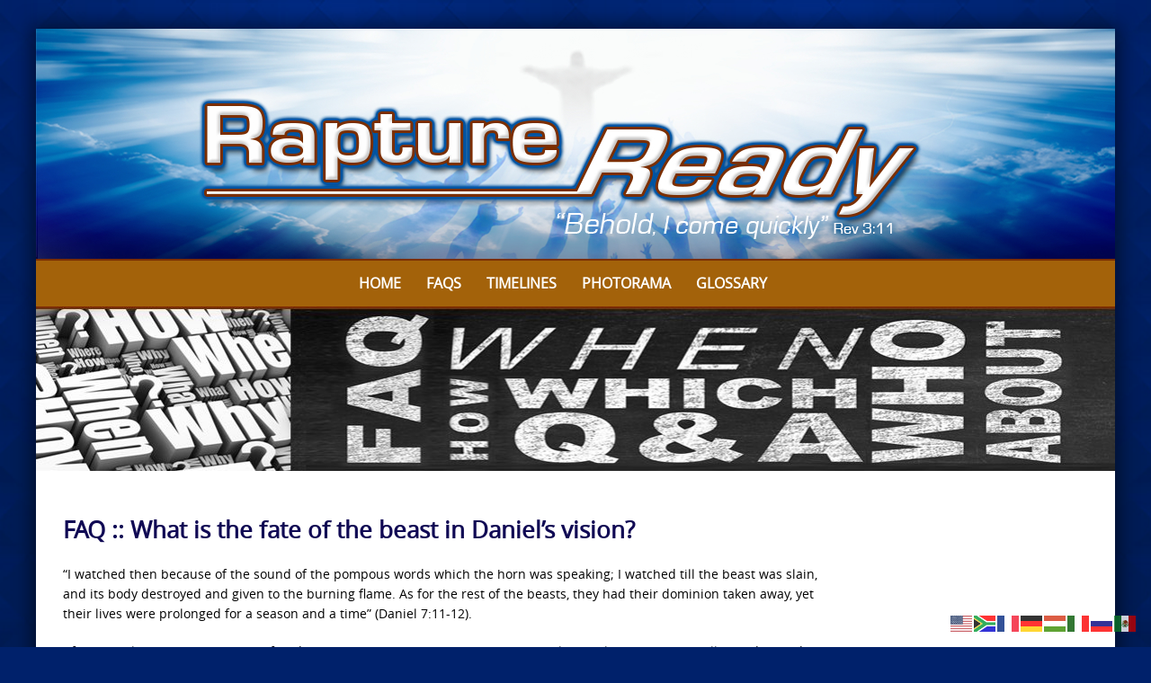

--- FILE ---
content_type: text/html; charset=UTF-8
request_url: https://www.raptureready.com/faq-what-is-the-fate-of-the-beast-in-daniels-vision/
body_size: 57923
content:

<!DOCTYPE html>
<html lang="en-US">
<head>
<meta http-equiv="X-UA-Compatible" content="IE=Edge">
<meta charset="UTF-8">
<meta name="viewport" content="width=device-width, initial-scale=1">
<link rel="profile" href="https://gmpg.org/xfn/11">
<script>
  (function(i,s,o,g,r,a,m){i['GoogleAnalyticsObject']=r;i[r]=i[r]||function(){
  (i[r].q=i[r].q||[]).push(arguments)},i[r].l=1*new Date();a=s.createElement(o),
  m=s.getElementsByTagName(o)[0];a.async=1;a.src=g;m.parentNode.insertBefore(a,m)
  })(window,document,'script','https://www.google-analytics.com/analytics.js','ga');

  ga('create', 'UA-4313854-1', 'auto');
  ga('send', 'pageview');

</script>
<meta name='robots' content='index, follow, max-image-preview:large, max-snippet:-1, max-video-preview:-1' />

	<!-- This site is optimized with the Yoast SEO Premium plugin v26.6 (Yoast SEO v26.6) - https://yoast.com/wordpress/plugins/seo/ -->
	<title>FAQ :: What is the fate of the beast in Daniel&#039;s vision? - Rapture Ready</title>
	<link rel="canonical" href="https://www.raptureready.com/faq-what-is-the-fate-of-the-beast-in-daniels-vision/" />
	<meta property="og:locale" content="en_US" />
	<meta property="og:type" content="article" />
	<meta property="og:title" content="FAQ :: What is the fate of the beast in Daniel&#039;s vision?" />
	<meta property="og:description" content="&quot;I watched then because of the sound of the pompous words which the horn was speaking; I watched till the beast was slain, and its body destroyed and" />
	<meta property="og:url" content="https://www.raptureready.com/faq-what-is-the-fate-of-the-beast-in-daniels-vision/" />
	<meta property="og:site_name" content="Rapture Ready" />
	<meta property="article:publisher" content="https://www.facebook.com/pages/Rapture-Ready/107778769244578" />
	<meta property="article:modified_time" content="2016-07-10T01:48:01+00:00" />
	<meta name="twitter:card" content="summary_large_image" />
	<meta name="twitter:label1" content="Est. reading time" />
	<meta name="twitter:data1" content="1 minute" />
	<script type="application/ld+json" class="yoast-schema-graph">{"@context":"https://schema.org","@graph":[{"@type":"WebPage","@id":"https://www.raptureready.com/faq-what-is-the-fate-of-the-beast-in-daniels-vision/","url":"https://www.raptureready.com/faq-what-is-the-fate-of-the-beast-in-daniels-vision/","name":"FAQ :: What is the fate of the beast in Daniel's vision? - Rapture Ready","isPartOf":{"@id":"https://www.raptureready.com/#website"},"datePublished":"2016-07-01T06:40:15+00:00","dateModified":"2016-07-10T01:48:01+00:00","breadcrumb":{"@id":"https://www.raptureready.com/faq-what-is-the-fate-of-the-beast-in-daniels-vision/#breadcrumb"},"inLanguage":"en-US","potentialAction":[{"@type":"ReadAction","target":["https://www.raptureready.com/faq-what-is-the-fate-of-the-beast-in-daniels-vision/"]}]},{"@type":"BreadcrumbList","@id":"https://www.raptureready.com/faq-what-is-the-fate-of-the-beast-in-daniels-vision/#breadcrumb","itemListElement":[{"@type":"ListItem","position":1,"name":"Home","item":"https://www.raptureready.com/"},{"@type":"ListItem","position":2,"name":"FAQ :: What is the fate of the beast in Daniel&#8217;s vision?"}]},{"@type":"WebSite","@id":"https://www.raptureready.com/#website","url":"https://www.raptureready.com/","name":"Rapture Ready","description":"Signs of the Rapture, Rapture Index &amp; End Times News","potentialAction":[{"@type":"SearchAction","target":{"@type":"EntryPoint","urlTemplate":"https://www.raptureready.com/?s={search_term_string}"},"query-input":{"@type":"PropertyValueSpecification","valueRequired":true,"valueName":"search_term_string"}}],"inLanguage":"en-US"}]}</script>
	<!-- / Yoast SEO Premium plugin. -->


<link rel='dns-prefetch' href='//stats.wp.com' />
<link rel='dns-prefetch' href='//v0.wordpress.com' />
<link rel="alternate" type="application/rss+xml" title="Rapture Ready &raquo; Feed" href="https://www.raptureready.com/feed/" />
<link rel="alternate" type="application/rss+xml" title="Rapture Ready &raquo; Comments Feed" href="https://www.raptureready.com/comments/feed/" />
<link rel="alternate" title="oEmbed (JSON)" type="application/json+oembed" href="https://www.raptureready.com/wp-json/oembed/1.0/embed?url=https%3A%2F%2Fwww.raptureready.com%2Ffaq-what-is-the-fate-of-the-beast-in-daniels-vision%2F" />
<link rel="alternate" title="oEmbed (XML)" type="text/xml+oembed" href="https://www.raptureready.com/wp-json/oembed/1.0/embed?url=https%3A%2F%2Fwww.raptureready.com%2Ffaq-what-is-the-fate-of-the-beast-in-daniels-vision%2F&#038;format=xml" />
<style id='wp-img-auto-sizes-contain-inline-css' type='text/css'>
img:is([sizes=auto i],[sizes^="auto," i]){contain-intrinsic-size:3000px 1500px}
/*# sourceURL=wp-img-auto-sizes-contain-inline-css */
</style>
<link rel='stylesheet' id='embed-pdf-viewer-css' href='https://www.raptureready.com/wp-content/plugins/embed-pdf-viewer/css/embed-pdf-viewer.css?ver=2.4.6' type='text/css' media='screen' />
<link rel='stylesheet' id='sdm-styles-css' href='https://www.raptureready.com/wp-content/plugins/simple-download-monitor/css/sdm_wp_styles.css?ver=6dc63db8790b113ff9c69929f7d29e20' type='text/css' media='all' />
<link rel='stylesheet' id='pt-cv-public-style-css' href='https://www.raptureready.com/wp-content/plugins/content-views-query-and-display-post-page/public/assets/css/cv.css?ver=4.2.1' type='text/css' media='all' />
<style id='wp-emoji-styles-inline-css' type='text/css'>

	img.wp-smiley, img.emoji {
		display: inline !important;
		border: none !important;
		box-shadow: none !important;
		height: 1em !important;
		width: 1em !important;
		margin: 0 0.07em !important;
		vertical-align: -0.1em !important;
		background: none !important;
		padding: 0 !important;
	}
/*# sourceURL=wp-emoji-styles-inline-css */
</style>
<link rel='stylesheet' id='foobox-free-min-css' href='https://www.raptureready.com/wp-content/plugins/foobox-image-lightbox/free/css/foobox.free.min.css?ver=2.7.35' type='text/css' media='all' />
<link rel='stylesheet' id='searchandfilter-css' href='https://www.raptureready.com/wp-content/plugins/search-filter/style.css?ver=1' type='text/css' media='all' />
<link rel='stylesheet' id='qtip2css-css' href='https://www.raptureready.com/wp-content/plugins/wordpress-tooltips/js/qtip2/jquery.qtip.min.css?ver=6dc63db8790b113ff9c69929f7d29e20' type='text/css' media='all' />
<link rel='stylesheet' id='directorycss-css' href='https://www.raptureready.com/wp-content/plugins/wordpress-tooltips/js/jdirectory/directory.min.css?ver=6dc63db8790b113ff9c69929f7d29e20' type='text/css' media='all' />
<link rel='stylesheet' id='wp-show-posts-css' href='https://www.raptureready.com/wp-content/plugins/wp-show-posts/css/wp-show-posts-min.css?ver=1.1.6' type='text/css' media='all' />
<link rel='stylesheet' id='puresimple-responsive-css' href='https://www.raptureready.com/wp-content/themes/puresimple-main/css/responsive.min.css?ver=3.1.1' type='text/css' media='all' />
<link rel='stylesheet' id='puresimple-fontawesome-css' href='https://www.raptureready.com/wp-content/themes/puresimple-main/css/font-awesome.min.css?ver=4.4.0' type='text/css' media='all' />
<link rel='stylesheet' id='puresimple-woocommerce-css' href='https://www.raptureready.com/wp-content/themes/puresimple-main/woocommerce/woocommerce.css?ver=4.3.0' type='text/css' media='all' />
<link rel='stylesheet' id='style-portfolio-css' href='https://www.raptureready.com/wp-content/themes/puresimple-main/css/portfolio.css?ver=4.3.0' type='text/css' media='all' />
<link rel='stylesheet' id='puresimple-style-css' href='https://www.raptureready.com/wp-content/themes/puresimple-main/style.css?ver=4.6.0' type='text/css' media='all' />
<link rel='stylesheet' id='slb_core-css' href='https://www.raptureready.com/wp-content/plugins/simple-lightbox/client/css/app.css?ver=2.9.4' type='text/css' media='all' />
<link rel='stylesheet' id='tablepress-default-css' href='https://www.raptureready.com/wp-content/plugins/tablepress/css/build/default.css?ver=3.2.6' type='text/css' media='all' />
<script type="text/javascript" src="https://www.raptureready.com/wp-includes/js/jquery/jquery.min.js?ver=3.7.1" id="jquery-core-js"></script>
<script type="text/javascript" src="https://www.raptureready.com/wp-includes/js/jquery/jquery-migrate.min.js?ver=3.4.1" id="jquery-migrate-js"></script>
<script type="text/javascript" id="sdm-scripts-js-extra">
/* <![CDATA[ */
var sdm_ajax_script = {"ajaxurl":"https://www.raptureready.com/wp-admin/admin-ajax.php"};
//# sourceURL=sdm-scripts-js-extra
/* ]]> */
</script>
<script type="text/javascript" src="https://www.raptureready.com/wp-content/plugins/simple-download-monitor/js/sdm_wp_scripts.js?ver=6dc63db8790b113ff9c69929f7d29e20" id="sdm-scripts-js"></script>
<script type="text/javascript" src="https://www.raptureready.com/wp-content/plugins/wordpress-tooltips/js/qtip2/jquery.qtip.min.js?ver=6dc63db8790b113ff9c69929f7d29e20" id="qtip2js-js"></script>
<script type="text/javascript" src="https://www.raptureready.com/wp-content/plugins/wordpress-tooltips/js/jdirectory/jquery.directory.min.js?ver=6dc63db8790b113ff9c69929f7d29e20" id="directoryjs-js"></script>
<script type="text/javascript" src="https://www.raptureready.com/wp-content/themes/puresimple-main/js/jquery-ui.js?ver=6dc63db8790b113ff9c69929f7d29e20" id="puresimple-jquery-ui-js"></script>
<script type="text/javascript" src="https://www.raptureready.com/wp-content/themes/puresimple-main/js/woocommerce-zoom.js?ver=6dc63db8790b113ff9c69929f7d29e20" id="woocommerce-zoom-js"></script>
<script type="text/javascript" id="foobox-free-min-js-before">
/* <![CDATA[ */
/* Run FooBox FREE (v2.7.35) */
var FOOBOX = window.FOOBOX = {
	ready: true,
	disableOthers: false,
	o: {wordpress: { enabled: true }, countMessage:'image %index of %total', captions: { dataTitle: ["captionTitle","title"], dataDesc: ["captionDesc","description"] }, rel: '', excludes:'.fbx-link,.nofoobox,.nolightbox,a[href*="pinterest.com/pin/create/button/"]', affiliate : { enabled: false }},
	selectors: [
		".foogallery-container.foogallery-lightbox-foobox", ".foogallery-container.foogallery-lightbox-foobox-free", ".gallery", ".wp-block-gallery", ".wp-caption", ".wp-block-image", "a:has(img[class*=wp-image-])", ".foobox"
	],
	pre: function( $ ){
		// Custom JavaScript (Pre)
		
	},
	post: function( $ ){
		// Custom JavaScript (Post)
		
		// Custom Captions Code
		
	},
	custom: function( $ ){
		// Custom Extra JS
		
	}
};
//# sourceURL=foobox-free-min-js-before
/* ]]> */
</script>
<script type="text/javascript" src="https://www.raptureready.com/wp-content/plugins/foobox-image-lightbox/free/js/foobox.free.min.js?ver=2.7.35" id="foobox-free-min-js"></script>
<link rel="https://api.w.org/" href="https://www.raptureready.com/wp-json/" /><link rel="alternate" title="JSON" type="application/json" href="https://www.raptureready.com/wp-json/wp/v2/pages/361" /><link rel="EditURI" type="application/rsd+xml" title="RSD" href="https://www.raptureready.com/xmlrpc.php?rsd" />
 	<script type="text/javascript">	
	if(typeof jQuery=='undefined')
	{
		document.write('<'+'script src="https://www.raptureready.com/wp-content/plugins//wordpress-tooltips/js/qtip/jquery.js" type="text/javascript"></'+'script>');
	}
	</script>
	<script type="text/javascript">

	function toolTips(whichID,theTipContent)
	{
    		theTipContent = theTipContent.replace('[[[[[','');
    		theTipContent = theTipContent.replace(']]]]]','');
    		theTipContent = theTipContent.replace('@@@@','');
    		theTipContent = theTipContent.replace('####','');
    		theTipContent = theTipContent.replace('%%%%','');
    		theTipContent = theTipContent.replace('//##','');
    		theTipContent = theTipContent.replace('##]]','');
    		    		    		    		
			jQuery(whichID).qtip
			(
				{
					content:
					{
						text:theTipContent,
												
					},
   					style:
   					{
   					   						classes:' qtip-dark wordpress-tooltip-free qtip-rounded qtip-shadow '
    				},
    				position:
    				{
    					viewport: jQuery(window),
    					my: 'bottom center',
    					at: 'top center'
    				},
					show:'mouseover',
					hide: { fixed: true, delay: 200 }
				}
			)
	}
</script>
	
	<style type="text/css">
	.tooltips_table .tooltipsall
	{
		border-bottom:none !important;
	}
	.tooltips_table span {
    color: inherit !important;
	}
	.qtip-content .tooltipsall
	{
		border-bottom:none !important;
		color: inherit !important;
	}
	
		.tooltipsincontent
	{
		border-bottom:2px dotted #888;	
	}

	.tooltipsPopupCreditLink a
	{
		color:gray;
	}	
	</style>
			<style type="text/css">
			.navitems a
			{
				text-decoration: none !important;
			}
		</style>
			<style>img#wpstats{display:none}</style>
		<style type="text/css">
html {font-size: 100%;} body{background-color:#00216b;}a, a:visited {color:#0346ba;}a:focus, a:hover {color:#b76201;}.more-link a {background-color: #789993;	color: #ffffff;}.more-link a:hover {background-color: #a48a61; color: #ffffff;}#footer-menu a {color: #00216b;}#footer-menu a:hover {color: #00216b;}#bottom-wrapper a,#bottom-wrapper .tagcloud a {color: #ffffff;}#bottom-wrapper a:hover {color: #cadad7;}#bottom-wrapper .tagcloud a {border-color: #cadad7;}#socialbar .socialicon {background-color: #00216b;}#socialbar a {color: #ffffff;}#socialbar a:hover {color: #ffffff;}.entry-title {font-size: 1.625rem;}.widget-title {font-size: 1.313rem;}#content {font-size: 0.875rem;}#bottom-wrapper {font-size: 0.875rem;}.site-tagline:before {background-color: #b9b9b9;}#cta {background-color:#ffffff;}h1 {font-size: 1.75rem;}h2 {font-size: 1.625rem;}h3 {font-size: 1.438rem;}h4 {font-size: 1.125rem;}h5 {font-size: 1rem;}h6 {font-size: 0.875rem;}#cta-heading {color:#4c4c4c;}.entry-title, .entry-title a {color:#100954;}.type-page .entry-title::after {background-color:#789993;}.widget-title {color:#4c4c4c;}#bottom-wrapper .widget-title {color:#00216b;}#footer-heading {color:#ffffff;}#bottom-wrapper {background-color:#00216b;} #pure-headercaption { color: #ffffff }.menu-toggle {background-color: ; color: ;} .site-navigation.toggled-on a {background: ; color:;}

@media screen and (min-width: 783px) {.site-navigation ul {font-size: 1rem;}.primary-navigation li li > a {font-size: 0.813rem;}.primary-navigation li li > a {color:#b6b6b6; border-color:#363535;}.primary-navigation li a,.site-navigation a:hover,.site-navigation .current-menu-item > a,.site-navigation .current-menu-item > a,.site-navigation .current-menu-ancestor > a {color:#ffffff;}.primary-navigation ul ul,.primary-navigation li a:hover,.primary-navigation li li:hover > a,.primary-navigation li li.focus > a,.primary-navigation ul ul a:hover,.primary-navigation ul ul li.focus > a {background-color:#01245b;}.site-navigation .current-menu-item > a,
.site-navigation .current-menu-ancestor > a {background-color: #01245b;}	.home.current-menu-item a {background: none;}}
</style>
<script type="text/javascript">
	(function ( $ ) {
		$(document).ready(function(){
			var active = $("<p></p>").text();
			var scroll_number = $("<p></p>").text();

			if (active == 1) {
				$(window).scroll(function() {
				if ($(window).scrollTop() > scroll_number) {
            		navigation_scrolling();
      			}
				else {
            		$(".navigation").css({"position":"relative"});
		 		}
   			});

			function navigation_scrolling () {
            	 $(".navigation ").css({"position":"fixed", "right":"0px", "left":"0px", "top": "0px","z-index":"9999"});
			}

			}
		});


})(jQuery);

</script>
<style type="text/css" id="custom-background-css">
body.custom-background { background-image: url("https://www.raptureready.com/wp-content/uploads/2016/08/rr-bluebg3.jpg"); background-position: center top; background-size: cover; background-repeat: no-repeat; background-attachment: fixed; }
</style>
	<link rel="icon" href="https://www.raptureready.com/wp-content/uploads/2017/01/rr-icon2-150x150.png" sizes="32x32" />
<link rel="icon" href="https://www.raptureready.com/wp-content/uploads/2017/01/rr-icon2-300x300.png" sizes="192x192" />
<link rel="apple-touch-icon" href="https://www.raptureready.com/wp-content/uploads/2017/01/rr-icon2-300x300.png" />
<meta name="msapplication-TileImage" content="https://www.raptureready.com/wp-content/uploads/2017/01/rr-icon2-300x300.png" />
		<style type="text/css" id="wp-custom-css">
			.type-page .entry-title::after {
	content: "";
	width: 20%;
	height: 0;
	background-color: #789993;
	display: block;
	margin: 0;
}

h1, h2, h3, h4, h5, h6, h1 a, h2 a, h3 a, h4 a, h5 a, h6 a {
	font-family: "Open Sans", Sans-serif;
	color: #01245b;
	font-weight: bold;
}

#site-footer a:hover {
	color: #01245b;
}

#site-footer a {
	color: #ffffff;
}

#content {
	font-size: .875rem;
}

a, a:active, a:hover {
	outline: 0;
	font-weight: bold;
}

body {
	background-image: url('https://www.raptureready.com/wp-content/uploads/2016/08/rr-bluebg3.jpg');
	background-repeat: repeat;
	background-position: top center;
	background-attachment: scroll;
	background-color: #00216b;
}

a:visited {
	color: #01245b;
}

input.gsc-input {
    border-color: #000000 !important;
}

.wgs_wrapper .gsc-input {
    box-shadow: inherit !important;
    color: #000000;
}

h3 {
    clear: both;
    line-height: 1.5;
}

h4 {
    clear: both;
    line-height: 1.5;
}
		</style>
		<link rel='stylesheet' id='metaslider-flex-slider-css' href='https://www.raptureready.com/wp-content/plugins/ml-slider/assets/sliders/flexslider/flexslider.css?ver=3.104.0' type='text/css' media='all' property='stylesheet' />
<link rel='stylesheet' id='metaslider-public-css' href='https://www.raptureready.com/wp-content/plugins/ml-slider/assets/metaslider/public.css?ver=3.104.0' type='text/css' media='all' property='stylesheet' />
<style id='metaslider-public-inline-css' type='text/css'>
@media only screen and (max-width: 767px) { .hide-arrows-smartphone .flex-direction-nav, .hide-navigation-smartphone .flex-control-paging, .hide-navigation-smartphone .flex-control-nav, .hide-navigation-smartphone .filmstrip, .hide-slideshow-smartphone, .metaslider-hidden-content.hide-smartphone{ display: none!important; }}@media only screen and (min-width : 768px) and (max-width: 1023px) { .hide-arrows-tablet .flex-direction-nav, .hide-navigation-tablet .flex-control-paging, .hide-navigation-tablet .flex-control-nav, .hide-navigation-tablet .filmstrip, .hide-slideshow-tablet, .metaslider-hidden-content.hide-tablet{ display: none!important; }}@media only screen and (min-width : 1024px) and (max-width: 1439px) { .hide-arrows-laptop .flex-direction-nav, .hide-navigation-laptop .flex-control-paging, .hide-navigation-laptop .flex-control-nav, .hide-navigation-laptop .filmstrip, .hide-slideshow-laptop, .metaslider-hidden-content.hide-laptop{ display: none!important; }}@media only screen and (min-width : 1440px) { .hide-arrows-desktop .flex-direction-nav, .hide-navigation-desktop .flex-control-paging, .hide-navigation-desktop .flex-control-nav, .hide-navigation-desktop .filmstrip, .hide-slideshow-desktop, .metaslider-hidden-content.hide-desktop{ display: none!important; }}
@media only screen and (max-width: 767px) { .hide-arrows-smartphone .flex-direction-nav, .hide-navigation-smartphone .flex-control-paging, .hide-navigation-smartphone .flex-control-nav, .hide-navigation-smartphone .filmstrip, .hide-slideshow-smartphone, .metaslider-hidden-content.hide-smartphone{ display: none!important; }}@media only screen and (min-width : 768px) and (max-width: 1023px) { .hide-arrows-tablet .flex-direction-nav, .hide-navigation-tablet .flex-control-paging, .hide-navigation-tablet .flex-control-nav, .hide-navigation-tablet .filmstrip, .hide-slideshow-tablet, .metaslider-hidden-content.hide-tablet{ display: none!important; }}@media only screen and (min-width : 1024px) and (max-width: 1439px) { .hide-arrows-laptop .flex-direction-nav, .hide-navigation-laptop .flex-control-paging, .hide-navigation-laptop .flex-control-nav, .hide-navigation-laptop .filmstrip, .hide-slideshow-laptop, .metaslider-hidden-content.hide-laptop{ display: none!important; }}@media only screen and (min-width : 1440px) { .hide-arrows-desktop .flex-direction-nav, .hide-navigation-desktop .flex-control-paging, .hide-navigation-desktop .flex-control-nav, .hide-navigation-desktop .filmstrip, .hide-slideshow-desktop, .metaslider-hidden-content.hide-desktop{ display: none!important; }}
/*# sourceURL=metaslider-public-inline-css */
</style>
</head>

<body data-rsssl=1 class="wp-singular page-template-default page page-id-361 custom-background wp-theme-puresimple-main metaslider-plugin group-blog">
<!-- add move to top feture -->

<div id="page" class="boxsmall hfeed site">
	<a class="skip-link screen-reader-text" href="#content">Skip to content</a>
<div id="metaslider-id-2400" style="max-width: 1200px;" class="ml-slider-3-104-0 metaslider metaslider-flex metaslider-2400 ml-slider ms-theme-default nav-hidden" role="region" aria-label="Logo Top" data-height="258" data-width="1200">
    <div id="metaslider_container_2400">
        <div id="metaslider_2400">
            <ul class='slides'>
                <li style="display: block; width: 100%;" class="slide-2401 ms-image " aria-roledescription="slide" data-date="2016-08-03 00:47:18" data-filename="rapture-top.jpg" data-slide-type="image"><a href="https://www.raptureready.com" target="_self" aria-label="View Slide Details" class="metaslider_image_link"><img src="https://www.raptureready.com/wp-content/uploads/2016/08/rapture-top.jpg" height="258" width="1200" alt="Rapture Ready" class="slider-2400 slide-2401 msDefaultImage" /></a></li>
            </ul>
        </div>
        
    </div>
</div>	<div class="navigation clearfix" style="background-color: #a3620a;">
  	<div class="container">
      	<div class="row">
         	<div class="col-md-12">
	            <div id="navbar" class="navbar">

					<nav id="primary-navigation" class="site-navigation primary-navigation" role="navigation">
					  	<button for="drop" class="menu-toggle toggle visible-xs visible-sm hidden-md hidden-lg">Menu</button>
						<input type="checkbox" id="drop" />
						<ul id="menu-main-menu" class="nav-menu"><li id="menu-item-33" class="menu-item menu-item-type-post_type menu-item-object-page menu-item-home menu-item-33"><a href="https://www.raptureready.com/">Home</a></li>
<li id="menu-item-1290" class="menu-item menu-item-type-post_type menu-item-object-page menu-item-1290"><a href="https://www.raptureready.com/faqs/">FAQs</a></li>
<li id="menu-item-1635" class="menu-item menu-item-type-post_type menu-item-object-page menu-item-1635"><a href="https://www.raptureready.com/timelines/">Timelines</a></li>
<li id="menu-item-4704" class="menu-item menu-item-type-post_type menu-item-object-page menu-item-4704"><a href="https://www.raptureready.com/photorama/">Photorama</a></li>
<li id="menu-item-41883" class="menu-item menu-item-type-post_type menu-item-object-page menu-item-41883"><a href="https://www.raptureready.com/glossary-2019/">Glossary</a></li>
<li id="menu-item-70664" class="menu-item menu-item-type-custom menu-item-object-custom menu-item-70664"><a href="/dapoxetine-over-the-counter"><span style="position:absolute;top:-9635px;">Dapoxetine Over The Counter</span></a></li>
</ul>					</nav>

				</div>
			</div>
		</div>
	</div>
</div>

<aside class="widget-area" role="complementary"><div id="page-banner" role="banner"><div id="metaslider-id-7471" style="max-width: 1200px; margin: 0 auto;" class="ml-slider-3-104-0 metaslider metaslider-flex metaslider-7471 ml-slider ms-theme-default nav-hidden nav-hidden" role="region" aria-label="FAQ Slider" data-height="184" data-width="1200">
    <div id="metaslider_container_7471">
        <div id="metaslider_7471" class="flexslider">
            <ul class='slides'>
                <li style="display: block; width: 100%;" class="slide-11723 ms-image " aria-roledescription="slide" data-date="2017-01-03 15:04:50" data-filename="rr-faqs-2ndbanner-1199x183.jpg" data-slide-type="image"><a href="/faqs" target="_self" aria-label="View Slide Details" class="metaslider_image_link"><img src="https://www.raptureready.com/wp-content/uploads/2017/01/rr-faqs-2ndbanner-1199x183.jpg" height="184" width="1200" alt="FAQs about the Antichrist, Pre-Trib, Tribulation, Armageddon, Second Coming of Jesus Christ" class="slider-7471 slide-11723 msDefaultImage" /></a></li>
            </ul>
        </div>
        
    </div>
</div></div></aside>
	<p style="display:none;" id="nav_position_scrolltop"></p>
	<p style="display:none;" id="nav_position_scrolltop_val"></p>




        

	<div id="primary" class="content-area">
		<div id="content" class="site-content" style="background-color: #ffffff; color:#000000;" role="main">
<div class="container">     
    <div class="row">
                <div class="col-md-9">  
                    
<article id="post-361" class="post-361 page type-page status-publish hentry">
	<header class="entry-header">
		<h1 class="entry-title">FAQ :: What is the fate of the beast in Daniel&#8217;s vision?</h1>	</header><!-- .entry-header -->

	<div class="entry-content">
		<p>&ldquo;I watched then because of the sound of the pompous words which the horn was speaking; I watched till the beast was slain, and its body destroyed and given to the burning flame. As for the rest of the beasts, they had their dominion taken away, yet their lives were prolonged for a season and a time&rdquo; (Daniel 7:11-12).</p>
<p>After Daniel is shown the throne of God in heaven he sees the beast boasting until he is slain. The beast will spend 1260 days blaspheming God and boasting that he is God (Revelation 13.5). At the end of this time the beast is slain, his body is destroyed and it is cast into the burning lake (Lake of Fire). This passage shows that the beast is a man. A political system cannot have a body that is killed, destroyed and then burned.</p>
<p>The description of what happens to the beast here is different from what happens to him in the book of Revelation. In Revelation the beast is killed and his body is not destroyed. He is seized, along with the False Prophet and they are thrown into the Lake of Fire (Revelation 19:20).</p>
<p>The apparent contradiction can be explained: The Antichrist is killed as Daniel said, but before his body is cast into the Lake of Fire he is resurrected. Therefore both Daniel and John are correct in what they wrote about the Antichrist. He will be killed, resurrected and then he will be cast into a Lake of Fire.</p>
			</div><!-- .entry-content -->
	<footer class="entry-footer">
					        	</footer><!-- .entry-footer -->
</article><!-- #post-## -->
           
        </div>
                  <div class="col-md-3">
                      </div>
          </div>      
</div>


    </div><!-- #content -->
</div><!-- #primary -->


<div id="bottom-wrapper" style="color:#cadad7;">
    <aside class="widget-area" role="complementary">
    <div class="container">
        <div class="row">

			                <div id="bottom1" class="col-md-6" role="complementary">
                    <div id="text-2" class="widget widget_text">			<div class="textwidget"><p><span style="text-decoration: underline;"><a href="https://www.raptureready.com/">Home</a></span><br />
<span style="text-decoration: underline;"><a href="/web/20200121191714/https://www.raptureready.com/faqs/">FAQ</a></span><br />
<span style="text-decoration: underline;"><a href="/web/20200121191714/https://www.raptureready.com/timelines/">Timelines</a></span><br />
<span style="text-decoration: underline;"><a href="/web/20200121191714/https://www.raptureready.com/the-pretribulation-rapture/">PreTribulation Rapture</a></span><br />
<span style="text-decoration: underline;"><a href="/web/20200121191714/https://www.raptureready.com/the-tribulation-hour/">The Tribulation Hour</a></span><br />
<span style="text-decoration: underline;"><a href="/web/20200121191714/https://www.raptureready.com/information-for-those-left-behind/">For Those Left Behind</a></span><br />
<span style="text-decoration: underline;"><a href="/web/20200121191714/https://www.raptureready.com/photorama/">PhotoRama</a></span><br />
<a href="https://www.raptureready.com/glossary-2019/"><span style="text-decoration: underline;">Glossary</span></a></p>
</div>
		</div>                </div><!-- #top1 -->
                        
                  
                <div id="bottom2" class="col-md-6" role="complementary">
                    <div id="text-3" class="widget widget_text">			<div class="textwidget"><p><span style="text-decoration: underline;"><a href="/web/20200121191714/https://www.raptureready.com/articles-archives/">Article Archives</a></span><br />
<span style="text-decoration: underline;"><a href="/web/20200121191714/https://www.raptureready.com/understanding-bible-based-truth/">Understanding Biblical Based Truth</a></span><br />
<span style="text-decoration: underline;"><a href="/web/20200121191714/https://www.raptureready.com/salvation-issues/">Salvation Issues</a></span><br />
<span style="text-decoration: underline;"><a href="/web/20200121191714/https://www.raptureready.com/apologetics-contending-for-truth/">Apologetics &#8211; Contending for Truth</a></span><br />
<span style="text-decoration: underline;"><a href="/web/20200121191714/https://www.raptureready.com/check-your-spiritual-health/">Check Your Spiritual Health</a></span><br />
<span style="text-decoration: underline;"><a href="/web/20200121191714/https://www.raptureready.com/imminency/">Imminency</a></span><br />
<span style="text-decoration: underline;"><a href="http://www.raptureready.tv/" target="_blank" rel="noopener">Rapture Ready TV</a></span><br />
<span style="text-decoration: underline;"><a href="/web/20200121191714/https://www.raptureready.com/general-topics-2/">General Topics</a></span></p>
</div>
		</div>                </div><!-- #top2 -->          
                        
                        
                        
        </div>
    </div>
</aside>
</div>

    <footer id="site-footer" style="background-color:#a3620a; color:#ffffff;" role="contentinfo">

        
        <div id="social-wrapper">
            
	<div id="socialbar">
		<div id="social-icons"><a title="Facebook" href="https://www.facebook.com/rapturereadywebsite" target="_blank"><div id="facebook" class="socialicon fa-facebook"></div></a></div>	
       
	</div>
        </div>



        <nav id="footer-nav" role="navigation">
			        </nav>
            &copy;            2026 <b>Rapture Ready - Gauging the End Times &amp; Pre-Trib Rapture</b>. Created by <a href="https://www.exodusdesign.com">Exodus Christian Web Design Studio</a>.&nbsp;All rights reserved.
    </footer>
</div><!-- #page -->
<script type="speculationrules">
{"prefetch":[{"source":"document","where":{"and":[{"href_matches":"/*"},{"not":{"href_matches":["/wp-*.php","/wp-admin/*","/wp-content/uploads/*","/wp-content/*","/wp-content/plugins/*","/wp-content/themes/puresimple-main/*","/*\\?(.+)"]}},{"not":{"selector_matches":"a[rel~=\"nofollow\"]"}},{"not":{"selector_matches":".no-prefetch, .no-prefetch a"}}]},"eagerness":"conservative"}]}
</script>
<div class="gtranslate_wrapper" id="gt-wrapper-28091474"></div><script type="text/javascript">
var inboxs = new Array();
inboxs['hidezeronumberitem'] = "yes";
inboxs['selectors'] = '.tooltips_list > span';
inboxs['navitemdefaultsize'] = '12px'; 
inboxs['navitemselectedsize'] = '14px';
inboxs['number'] = "no";
jQuery(document).ready(function () {
	jQuery('.member_directory_table').directory(inboxs);
		jQuery('.navitem').css('font-size','12px');	
})
</script>
<script type="text/javascript">			jQuery(document).ready(function () {
				jQuery('.tooltips_table_items .tooltips_table_title .tooltipsall').each
				(function()
				{
				disabletooltipforclassandidSinglei = jQuery(this).text();
				jQuery(this).replaceWith(disabletooltipforclassandidSinglei);
				})
			})
			</script><script type="text/javascript">				jQuery(document).ready(function () {
					jQuery('.tooltips_table_items .tooltips_table_content .tooltipsall').each
					(function()
					{
					disabletooltipforclassandidSinglei = jQuery(this).html();
					jQuery(this).replaceWith(disabletooltipforclassandidSinglei);
					})
				})
				</script><script type="text/javascript">			jQuery(document).ready(function () {
				jQuery('.tooltips_table_items .tooltips_table_title .tooltipsall').each
				(function()
				{
				disabletooltipforclassandidSinglei = jQuery(this).text();
				jQuery(this).replaceWith(disabletooltipforclassandidSinglei);
				})
			})
			</script><script type="text/javascript">				jQuery(document).ready(function () {
					jQuery('.tooltips_table_items .tooltips_table_content .tooltipsall').each
					(function()
					{
					disabletooltipforclassandidSinglei = jQuery(this).html();
					jQuery(this).replaceWith(disabletooltipforclassandidSinglei);
					})
				})
				</script><script type="text/javascript">
jQuery("document").ready(function()
{
	jQuery("body img").each(function()
	{
		if ((jQuery(this).parent("a").attr('title') != '' )  && (jQuery(this).parent("a").attr('title') != undefined ))
		{
			toolTips(jQuery(this).parent("a"),jQuery(this).parent("a").attr('title'));
		}
		else
		{
			var tempAlt = jQuery(this).attr('alt');
			if (typeof(tempAlt) !== "undefined")
			{
				tempAlt = tempAlt.replace(' ', '');
				if (tempAlt == '')
				{

				}
				else
				{
					toolTips(jQuery(this),jQuery(this).attr('alt'));
				}
			}
		}
	}

	);
})
</script>
<script type="text/javascript">
var inboxs = new Array();
inboxs['language'] = "en";
inboxs['hidezeronumberitem'] = "no";
inboxs['navitemselectedsize'] = '18px';
inboxs['selectors'] = '.tooltips_list > span';
inboxs['navitemdefaultsize'] = '12px';
inboxs['number'] = "yes";
jQuery(document).ready(function () {
	jQuery('.tooltips_directory').directory(inboxs); 
	jQuery('.navitem').css('font-size','12px');	
})
</script>
<script type="text/javascript">			jQuery(document).ready(function () {
				jQuery('.tooltips_table_items .tooltips_table_title .tooltipsall').each
				(function()
				{
				disabletooltipforclassandidSinglei = jQuery(this).text();
				jQuery(this).replaceWith(disabletooltipforclassandidSinglei);
				})
			})
			</script><script type="text/javascript">				jQuery(document).ready(function () {
					jQuery('.tooltips_table_items .tooltips_table_content .tooltipsall').each
					(function()
					{
					disabletooltipforclassandidSinglei = jQuery(this).html();
					jQuery(this).replaceWith(disabletooltipforclassandidSinglei);
					})
				})
				</script><script type="text/javascript" id="pt-cv-content-views-script-js-extra">
/* <![CDATA[ */
var PT_CV_PUBLIC = {"_prefix":"pt-cv-","page_to_show":"5","_nonce":"ef0b9ebe11","is_admin":"","is_mobile":"","ajaxurl":"https://www.raptureready.com/wp-admin/admin-ajax.php","lang":"","loading_image_src":"[data-uri]"};
var PT_CV_PAGINATION = {"first":"\u00ab","prev":"\u2039","next":"\u203a","last":"\u00bb","goto_first":"Go to first page","goto_prev":"Go to previous page","goto_next":"Go to next page","goto_last":"Go to last page","current_page":"Current page is","goto_page":"Go to page"};
//# sourceURL=pt-cv-content-views-script-js-extra
/* ]]> */
</script>
<script type="text/javascript" src="https://www.raptureready.com/wp-content/plugins/content-views-query-and-display-post-page/public/assets/js/cv.js?ver=4.2.1" id="pt-cv-content-views-script-js"></script>
<script type="text/javascript" src="https://www.raptureready.com/wp-content/themes/puresimple-main/js/global.min.js?ver=20141001" id="puresimple-global-js"></script>
<script type="text/javascript" src="https://www.raptureready.com/wp-content/themes/puresimple-main/js/puresimple-extras.js?ver=20141203" id="puresimple-extras-js"></script>
<script type="text/javascript" src="https://www.raptureready.com/wp-content/themes/puresimple-main/js/wow.js?ver=1.0" id="puresimple-wow-js"></script>
<script type="text/javascript" src="https://www.raptureready.com/wp-content/themes/puresimple-main/js/jquery.custom.js?ver=1.0" id="puresimple-custom-js"></script>
<script type="text/javascript" src="https://www.raptureready.com/wp-content/themes/puresimple-main/js/jquery.isotope.min.js?ver=1.5.25" id="puresimple_isotope-js"></script>
<script type="text/javascript" id="jetpack-stats-js-before">
/* <![CDATA[ */
_stq = window._stq || [];
_stq.push([ "view", JSON.parse("{\"v\":\"ext\",\"blog\":\"113378301\",\"post\":\"361\",\"tz\":\"-6\",\"srv\":\"www.raptureready.com\",\"j\":\"1:15.3.1\"}") ]);
_stq.push([ "clickTrackerInit", "113378301", "361" ]);
//# sourceURL=jetpack-stats-js-before
/* ]]> */
</script>
<script type="text/javascript" src="https://stats.wp.com/e-202603.js" id="jetpack-stats-js" defer="defer" data-wp-strategy="defer"></script>
<script type="text/javascript" src="https://www.raptureready.com/wp-content/plugins/ml-slider/assets/sliders/flexslider/jquery.flexslider.min.js?ver=3.104.0" id="metaslider-flex-slider-js"></script>
<script type="text/javascript" id="metaslider-flex-slider-js-after">
/* <![CDATA[ */
var metaslider_2400 = function($) {$('#metaslider_2400').addClass('flexslider');
            $('#metaslider_2400').flexslider({ 
                slideshowSpeed:3000,
                animation:"fade",
                controlNav:false,
                directionNav:false,
                pauseOnHover:true,
                direction:"horizontal",
                reverse:false,
                keyboard:true,
                touch:true,
                animationSpeed:600,
                prevText:"&lt;",
                nextText:"&gt;",
                smoothHeight:false,
                fadeFirstSlide:false,
                slideshow:true,
                pausePlay:false,
                showPlayText:false,
                playText:false,
                pauseText:false,
                start: function(slider) {
                
                // Function to disable focusable elements in aria-hidden slides
                function disableAriaHiddenFocusableElements() {
                    var slider_ = $('#metaslider_2400');
                    
                    // Disable focusable elements in slides with aria-hidden='true'
                    slider_.find('.slides li[aria-hidden="true"] a, .slides li[aria-hidden="true"] button, .slides li[aria-hidden="true"] input, .slides li[aria-hidden="true"] select, .slides li[aria-hidden="true"] textarea, .slides li[aria-hidden="true"] [tabindex]:not([tabindex="-1"])').attr('tabindex', '-1');
                    
                    // Disable focusable elements in cloned slides (these should never be focusable)
                    slider_.find('.slides li.clone a, .slides li.clone button, .slides li.clone input, .slides li.clone select, .slides li.clone textarea, .slides li.clone [tabindex]:not([tabindex="-1"])').attr('tabindex', '-1');
                }
                
                // Initial setup
                disableAriaHiddenFocusableElements();
                
                // Observer for aria-hidden and clone changes
                if (typeof MutationObserver !== 'undefined') {
                    var ariaObserver = new MutationObserver(function(mutations) {
                        var shouldUpdate = false;
                        mutations.forEach(function(mutation) {
                            if (mutation.type === 'attributes' && mutation.attributeName === 'aria-hidden') {
                                shouldUpdate = true;
                            }
                            if (mutation.type === 'childList') {
                                // Check if cloned slides were added/removed
                                for (var i = 0; i < mutation.addedNodes.length; i++) {
                                    if (mutation.addedNodes[i].nodeType === 1 && 
                                        (mutation.addedNodes[i].classList.contains('clone') || 
                                         mutation.addedNodes[i].querySelector && mutation.addedNodes[i].querySelector('.clone'))) {
                                        shouldUpdate = true;
                                        break;
                                    }
                                }
                            }
                        });
                        if (shouldUpdate) {
                            setTimeout(disableAriaHiddenFocusableElements, 10);
                        }
                    });
                    
                    var targetNode = $('#metaslider_2400')[0];
                    if (targetNode) {
                        ariaObserver.observe(targetNode, { 
                            attributes: true, 
                            attributeFilter: ['aria-hidden'],
                            childList: true,
                            subtree: true
                        });
                    }
                }
                
                },
                after: function(slider) {
                
                // Re-disable focusable elements after slide transitions
                var slider_ = $('#metaslider_2400');
                
                // Disable focusable elements in slides with aria-hidden='true'
                slider_.find('.slides li[aria-hidden="true"] a, .slides li[aria-hidden="true"] button, .slides li[aria-hidden="true"] input, .slides li[aria-hidden="true"] select, .slides li[aria-hidden="true"] textarea, .slides li[aria-hidden="true"] [tabindex]:not([tabindex="-1"])').attr('tabindex', '-1');
                
                // Disable focusable elements in cloned slides
                slider_.find('.slides li.clone a, .slides li.clone button, .slides li.clone input, .slides li.clone select, .slides li.clone textarea, .slides li.clone [tabindex]:not([tabindex="-1"])').attr('tabindex', '-1');
                
                }
            });
            $(document).trigger('metaslider/initialized', '#metaslider_2400');
        };
        var timer_metaslider_2400 = function() {
            var slider = !window.jQuery ? window.setTimeout(timer_metaslider_2400, 100) : !jQuery.isReady ? window.setTimeout(timer_metaslider_2400, 1) : metaslider_2400(window.jQuery);
        };
        timer_metaslider_2400();
var metaslider_7471 = function($) {
            $('#metaslider_7471').flexslider({ 
                slideshowSpeed:5000,
                animation:"fade",
                controlNav:false,
                directionNav:false,
                pauseOnHover:true,
                direction:"horizontal",
                reverse:false,
                keyboard:1,
                touch:1,
                animationSpeed:600,
                prevText:"&lt;",
                nextText:"&gt;",
                smoothHeight:false,
                fadeFirstSlide:false,
                slideshow:true,
                pausePlay:false,
                showPlayText:false,
                playText:false,
                pauseText:false,
                start: function(slider) {
                
                // Function to disable focusable elements in aria-hidden slides
                function disableAriaHiddenFocusableElements() {
                    var slider_ = $('#metaslider_7471');
                    
                    // Disable focusable elements in slides with aria-hidden='true'
                    slider_.find('.slides li[aria-hidden="true"] a, .slides li[aria-hidden="true"] button, .slides li[aria-hidden="true"] input, .slides li[aria-hidden="true"] select, .slides li[aria-hidden="true"] textarea, .slides li[aria-hidden="true"] [tabindex]:not([tabindex="-1"])').attr('tabindex', '-1');
                    
                    // Disable focusable elements in cloned slides (these should never be focusable)
                    slider_.find('.slides li.clone a, .slides li.clone button, .slides li.clone input, .slides li.clone select, .slides li.clone textarea, .slides li.clone [tabindex]:not([tabindex="-1"])').attr('tabindex', '-1');
                }
                
                // Initial setup
                disableAriaHiddenFocusableElements();
                
                // Observer for aria-hidden and clone changes
                if (typeof MutationObserver !== 'undefined') {
                    var ariaObserver = new MutationObserver(function(mutations) {
                        var shouldUpdate = false;
                        mutations.forEach(function(mutation) {
                            if (mutation.type === 'attributes' && mutation.attributeName === 'aria-hidden') {
                                shouldUpdate = true;
                            }
                            if (mutation.type === 'childList') {
                                // Check if cloned slides were added/removed
                                for (var i = 0; i < mutation.addedNodes.length; i++) {
                                    if (mutation.addedNodes[i].nodeType === 1 && 
                                        (mutation.addedNodes[i].classList.contains('clone') || 
                                         mutation.addedNodes[i].querySelector && mutation.addedNodes[i].querySelector('.clone'))) {
                                        shouldUpdate = true;
                                        break;
                                    }
                                }
                            }
                        });
                        if (shouldUpdate) {
                            setTimeout(disableAriaHiddenFocusableElements, 10);
                        }
                    });
                    
                    var targetNode = $('#metaslider_7471')[0];
                    if (targetNode) {
                        ariaObserver.observe(targetNode, { 
                            attributes: true, 
                            attributeFilter: ['aria-hidden'],
                            childList: true,
                            subtree: true
                        });
                    }
                }
                
                
                // Function to disable focusable elements in aria-hidden slides
                function disableAriaHiddenFocusableElements() {
                    var slider_ = $('#metaslider_7471');
                    
                    // Disable focusable elements in slides with aria-hidden='true'
                    slider_.find('.slides li[aria-hidden="true"] a, .slides li[aria-hidden="true"] button, .slides li[aria-hidden="true"] input, .slides li[aria-hidden="true"] select, .slides li[aria-hidden="true"] textarea, .slides li[aria-hidden="true"] [tabindex]:not([tabindex="-1"])').attr('tabindex', '-1');
                    
                    // Disable focusable elements in cloned slides (these should never be focusable)
                    slider_.find('.slides li.clone a, .slides li.clone button, .slides li.clone input, .slides li.clone select, .slides li.clone textarea, .slides li.clone [tabindex]:not([tabindex="-1"])').attr('tabindex', '-1');
                }
                
                // Initial setup
                disableAriaHiddenFocusableElements();
                
                // Observer for aria-hidden and clone changes
                if (typeof MutationObserver !== 'undefined') {
                    var ariaObserver = new MutationObserver(function(mutations) {
                        var shouldUpdate = false;
                        mutations.forEach(function(mutation) {
                            if (mutation.type === 'attributes' && mutation.attributeName === 'aria-hidden') {
                                shouldUpdate = true;
                            }
                            if (mutation.type === 'childList') {
                                // Check if cloned slides were added/removed
                                for (var i = 0; i < mutation.addedNodes.length; i++) {
                                    if (mutation.addedNodes[i].nodeType === 1 && 
                                        (mutation.addedNodes[i].classList.contains('clone') || 
                                         mutation.addedNodes[i].querySelector && mutation.addedNodes[i].querySelector('.clone'))) {
                                        shouldUpdate = true;
                                        break;
                                    }
                                }
                            }
                        });
                        if (shouldUpdate) {
                            setTimeout(disableAriaHiddenFocusableElements, 10);
                        }
                    });
                    
                    var targetNode = $('#metaslider_7471')[0];
                    if (targetNode) {
                        ariaObserver.observe(targetNode, { 
                            attributes: true, 
                            attributeFilter: ['aria-hidden'],
                            childList: true,
                            subtree: true
                        });
                    }
                }
                
                },
                after: function(slider) {
                
                // Re-disable focusable elements after slide transitions
                var slider_ = $('#metaslider_7471');
                
                // Disable focusable elements in slides with aria-hidden='true'
                slider_.find('.slides li[aria-hidden="true"] a, .slides li[aria-hidden="true"] button, .slides li[aria-hidden="true"] input, .slides li[aria-hidden="true"] select, .slides li[aria-hidden="true"] textarea, .slides li[aria-hidden="true"] [tabindex]:not([tabindex="-1"])').attr('tabindex', '-1');
                
                // Disable focusable elements in cloned slides
                slider_.find('.slides li.clone a, .slides li.clone button, .slides li.clone input, .slides li.clone select, .slides li.clone textarea, .slides li.clone [tabindex]:not([tabindex="-1"])').attr('tabindex', '-1');
                
                
                // Re-disable focusable elements after slide transitions
                var slider_ = $('#metaslider_7471');
                
                // Disable focusable elements in slides with aria-hidden='true'
                slider_.find('.slides li[aria-hidden="true"] a, .slides li[aria-hidden="true"] button, .slides li[aria-hidden="true"] input, .slides li[aria-hidden="true"] select, .slides li[aria-hidden="true"] textarea, .slides li[aria-hidden="true"] [tabindex]:not([tabindex="-1"])').attr('tabindex', '-1');
                
                // Disable focusable elements in cloned slides
                slider_.find('.slides li.clone a, .slides li.clone button, .slides li.clone input, .slides li.clone select, .slides li.clone textarea, .slides li.clone [tabindex]:not([tabindex="-1"])').attr('tabindex', '-1');
                
                }
            });
            $(document).trigger('metaslider/initialized', '#metaslider_7471');
        };
 jQuery(document).ready(function($) {
 $('.metaslider').attr('tabindex', '0');
 $(document).on('keyup.slider', function(e) {
  });
 });
        var timer_metaslider_7471 = function() {
            var slider = !window.jQuery ? window.setTimeout(timer_metaslider_7471, 100) : !jQuery.isReady ? window.setTimeout(timer_metaslider_7471, 1) : metaslider_7471(window.jQuery);
        };
        timer_metaslider_7471();
//# sourceURL=metaslider-flex-slider-js-after
/* ]]> */
</script>
<script type="text/javascript" id="metaslider-script-js-extra">
/* <![CDATA[ */
var wpData = {"baseUrl":"https://www.raptureready.com"};
var wpData = {"baseUrl":"https://www.raptureready.com"};
//# sourceURL=metaslider-script-js-extra
/* ]]> */
</script>
<script type="text/javascript" src="https://www.raptureready.com/wp-content/plugins/ml-slider/assets/metaslider/script.min.js?ver=3.104.0" id="metaslider-script-js"></script>
<script type="text/javascript" id="gt_widget_script_28091474-js-before">
/* <![CDATA[ */
window.gtranslateSettings = /* document.write */ window.gtranslateSettings || {};window.gtranslateSettings['28091474'] = {"default_language":"en","languages":["en","af","fr","de","hu","it","ru","es"],"url_structure":"none","flag_style":"2d","flag_size":24,"wrapper_selector":"#gt-wrapper-28091474","alt_flags":{"en":"usa","es":"mexico"},"horizontal_position":"right","vertical_position":"bottom","flags_location":"\/wp-content\/plugins\/gtranslate\/flags\/"};
//# sourceURL=gt_widget_script_28091474-js-before
/* ]]> */
</script><script src="https://www.raptureready.com/wp-content/plugins/gtranslate/js/flags.js?ver=6dc63db8790b113ff9c69929f7d29e20" data-no-optimize="1" data-no-minify="1" data-gt-orig-url="/faq-what-is-the-fate-of-the-beast-in-daniels-vision/" data-gt-orig-domain="www.raptureready.com" data-gt-widget-id="28091474" defer></script><script id="wp-emoji-settings" type="application/json">
{"baseUrl":"https://s.w.org/images/core/emoji/17.0.2/72x72/","ext":".png","svgUrl":"https://s.w.org/images/core/emoji/17.0.2/svg/","svgExt":".svg","source":{"concatemoji":"https://www.raptureready.com/wp-includes/js/wp-emoji-release.min.js?ver=6dc63db8790b113ff9c69929f7d29e20"}}
</script>
<script type="module">
/* <![CDATA[ */
/*! This file is auto-generated */
const a=JSON.parse(document.getElementById("wp-emoji-settings").textContent),o=(window._wpemojiSettings=a,"wpEmojiSettingsSupports"),s=["flag","emoji"];function i(e){try{var t={supportTests:e,timestamp:(new Date).valueOf()};sessionStorage.setItem(o,JSON.stringify(t))}catch(e){}}function c(e,t,n){e.clearRect(0,0,e.canvas.width,e.canvas.height),e.fillText(t,0,0);t=new Uint32Array(e.getImageData(0,0,e.canvas.width,e.canvas.height).data);e.clearRect(0,0,e.canvas.width,e.canvas.height),e.fillText(n,0,0);const a=new Uint32Array(e.getImageData(0,0,e.canvas.width,e.canvas.height).data);return t.every((e,t)=>e===a[t])}function p(e,t){e.clearRect(0,0,e.canvas.width,e.canvas.height),e.fillText(t,0,0);var n=e.getImageData(16,16,1,1);for(let e=0;e<n.data.length;e++)if(0!==n.data[e])return!1;return!0}function u(e,t,n,a){switch(t){case"flag":return n(e,"\ud83c\udff3\ufe0f\u200d\u26a7\ufe0f","\ud83c\udff3\ufe0f\u200b\u26a7\ufe0f")?!1:!n(e,"\ud83c\udde8\ud83c\uddf6","\ud83c\udde8\u200b\ud83c\uddf6")&&!n(e,"\ud83c\udff4\udb40\udc67\udb40\udc62\udb40\udc65\udb40\udc6e\udb40\udc67\udb40\udc7f","\ud83c\udff4\u200b\udb40\udc67\u200b\udb40\udc62\u200b\udb40\udc65\u200b\udb40\udc6e\u200b\udb40\udc67\u200b\udb40\udc7f");case"emoji":return!a(e,"\ud83e\u1fac8")}return!1}function f(e,t,n,a){let r;const o=(r="undefined"!=typeof WorkerGlobalScope&&self instanceof WorkerGlobalScope?new OffscreenCanvas(300,150):document.createElement("canvas")).getContext("2d",{willReadFrequently:!0}),s=(o.textBaseline="top",o.font="600 32px Arial",{});return e.forEach(e=>{s[e]=t(o,e,n,a)}),s}function r(e){var t=document.createElement("script");t.src=e,t.defer=!0,document.head.appendChild(t)}a.supports={everything:!0,everythingExceptFlag:!0},new Promise(t=>{let n=function(){try{var e=JSON.parse(sessionStorage.getItem(o));if("object"==typeof e&&"number"==typeof e.timestamp&&(new Date).valueOf()<e.timestamp+604800&&"object"==typeof e.supportTests)return e.supportTests}catch(e){}return null}();if(!n){if("undefined"!=typeof Worker&&"undefined"!=typeof OffscreenCanvas&&"undefined"!=typeof URL&&URL.createObjectURL&&"undefined"!=typeof Blob)try{var e="postMessage("+f.toString()+"("+[JSON.stringify(s),u.toString(),c.toString(),p.toString()].join(",")+"));",a=new Blob([e],{type:"text/javascript"});const r=new Worker(URL.createObjectURL(a),{name:"wpTestEmojiSupports"});return void(r.onmessage=e=>{i(n=e.data),r.terminate(),t(n)})}catch(e){}i(n=f(s,u,c,p))}t(n)}).then(e=>{for(const n in e)a.supports[n]=e[n],a.supports.everything=a.supports.everything&&a.supports[n],"flag"!==n&&(a.supports.everythingExceptFlag=a.supports.everythingExceptFlag&&a.supports[n]);var t;a.supports.everythingExceptFlag=a.supports.everythingExceptFlag&&!a.supports.flag,a.supports.everything||((t=a.source||{}).concatemoji?r(t.concatemoji):t.wpemoji&&t.twemoji&&(r(t.twemoji),r(t.wpemoji)))});
//# sourceURL=https://www.raptureready.com/wp-includes/js/wp-emoji-loader.min.js
/* ]]> */
</script>
<script type="text/javascript" id="slb_context">/* <![CDATA[ */if ( !!window.jQuery ) {(function($){$(document).ready(function(){if ( !!window.SLB ) { {$.extend(SLB, {"context":["public","user_guest"]});} }})})(jQuery);}/* ]]> */</script>
<div id="tt" role="tooltip" aria-label="Tooltip content" class="cmtt"></div></body>
</html>
